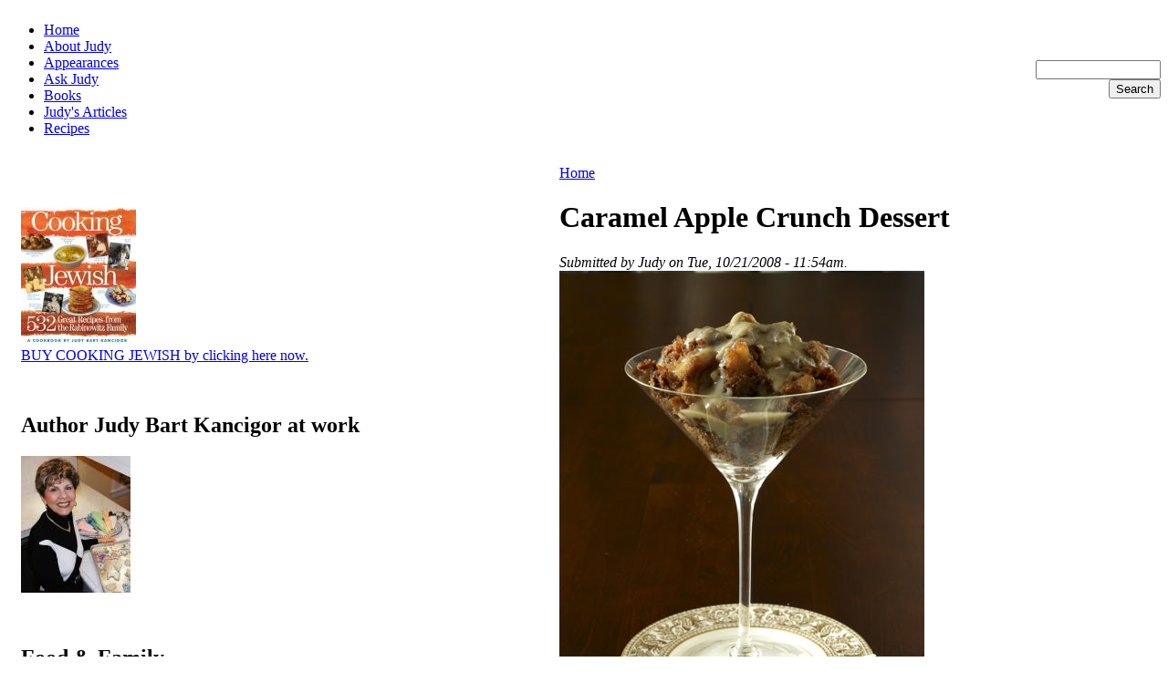

--- FILE ---
content_type: text/html; charset=utf-8
request_url: http://www.cookingjewish.com/node/262
body_size: 8260
content:
<!DOCTYPE html PUBLIC "-//W3C//DTD XHTML 1.1//EN" "http://www.w3.org/TR/xhtml11/DTD/xhtml11.dtd">
<html xmlns="http://www.w3.org/1999/xhtml" xml:lang="en">

<head>

<title>Caramel Apple Crunch Dessert | Cooking Jewish</title>

<meta http-equiv="Content-Style-Type" content="text/css" />

<meta http-equiv="Content-Type" content="text/html; charset=utf-8" />

<script type="text/javascript"><!--
  var BASE_URL = "/";
--></script>

<link rel="shortcut icon" href="/misc/favicon.ico" type="image/x-icon" />

<style type="text/css" media="screen">@import "/themes/p1/styles.css";</style>

<style type="text/css" media="projection">@import "/themes/p1/styles.css";</style>

<style type="text/css" media="print">@import "/themes/p1/print.css";</style>

<style type="text/css" media="all">@import "/modules/img_assist/img_assist.css";</style>
<style type="text/css" media="all">@import "/modules/node/node.css";</style>
<style type="text/css" media="all">@import "/modules/system/defaults.css";</style>
<style type="text/css" media="all">@import "/modules/system/system.css";</style>
<style type="text/css" media="all">@import "/modules/user/user.css";</style>
<script type="text/javascript" src="/misc/jquery.js"></script>
<script type="text/javascript" src="/misc/drupal.js"></script>
<script type="text/javascript" src="/modules/img_assist/img_assist.js"></script>

</head>



<body>

  <div id="wrap">

    <div id="header"></div>

    

<table cellpadding="0" cellspacing="0" border="0" width="100%" class="topbg border">

	<tr>

	    <td class="primary-links" align="left" valign="middle" width="75%">

	      <ul class="links" id="navlist"><li class="first menu-1-1-2"><a href="/" title="CookingJewish.com" class="menu-1-1-2">Home</a></li>
<li class="menu-1-2-2"><a href="/node/14" class="menu-1-2-2">About Judy</a></li>
<li class="menu-1-3-2"><a href="/node/20" title="Appearances" class="menu-1-3-2">Appearances</a></li>
<li class="menu-1-4-2"><a href="/taxonomy/term/13" title="Ask Judy" class="menu-1-4-2">Ask Judy</a></li>
<li class="menu-1-5-2"><a href="/node/19" title="Books" class="menu-1-5-2">Books</a></li>
<li class="menu-1-6-2"><a href="/node/21" class="menu-1-6-2">Judy&#039;s Articles</a></li>
<li class="last menu-1-7-2"><a href="/recipes" title="Recipes" class="menu-1-7-2">Recipes</a></li>
</ul>
	    </td>

		<td align="right">

      <form action="/search/node"  method="post" id="search-theme-form">
<div><div id="search" class="container-inline"><div class="form-item">
 <input type="text" maxlength="128" name="search_theme_form_keys" id="edit-search-theme-form-keys"  size="15" value="" title="Enter the terms you wish to search for." class="form-text" />
</div>
<input type="submit" name="op" id="edit-submit" value="Search"  class="form-submit" />
<input type="hidden" name="form_id" id="edit-search-theme-form" value="search_theme_form"  />
</div>
</div></form>

	    </td>

  	</tr>

</table>		

		</td>    

	</tr>

</table>





<table id="content" border="0" cellpadding="15" cellspacing="0" width="100%" class="border">

  <tr>

    
    <td id="sidebar-left">

      <div id="block-block-4" class="block block-block">


  <div class="content"><p><span class="inline center" style="width: px;"><a href="http://www.amazon.com/gp/product/0761135812?ie=UTF8&amp;amp;tag=cookjewi-20&amp;amp;linkCode=as2&amp;amp;camp=1789&amp;amp;creative=9325&amp;amp;creativeASIN=0761135812"><img src="http://www.cookingjewish.com/files/images/cookingjewish_front.thumbnail.jpg" alt="" title=""  class="image thumbnail" width="126" height="150" /></a></span><br />
<A href="http://www.amazon.com/dp/0761144528?tag=cookjewi-20&amp;camp=14573&amp;creative=327641&amp;linkCode=as1&amp;creativeASIN=0761144528&amp;adid=1Q5F7PFQH1K3S7Y6QCPB&amp;">BUY COOKING JEWISH by clicking here now.</a></p>
<br class="clear" /></div>
</div>
<div id="block-block-6" class="block block-block">

  <h2>Author Judy Bart Kancigor at work</h2>

  <div class="content"><p><span class="inline center" style="width: px;"><a href="/node/19"><img src="http://www.cookingjewish.com/files/images/Judy_Kancigor_rt2.thumbnail.jpg" alt="" title=""  class="image thumbnail" width="120" height="150" /></a></span></p>
<br class="clear" /></div>
</div>
<div id="block-image-1" class="block block-image">

  <h2>Food &amp; Family</h2>

  <div class="content"><a href="/node/268"><img src="http://www.cookingjewish.com/files/images/Rabinowitz 5 96 139.thumbnail.jpg" alt="Mama &amp; Papa, Irene, Estelle, Sally 1914" title="Mama &amp; Papa, Irene, Estelle, Sally 1914"  class="image image-thumbnail " width="86" height="150" /></a></div>
</div>
<div id="block-block-7" class="block block-block">

  <h2>For who&#039;s who click on photo</h2>

  <div class="content"><br class="clear" /></div>
</div>
      <div style="width: 100%;" align="center" border="0" cellpadding="0" cellspacing="0">
<br>
<table width="137" align="center">
	<tr>
		<td>
		<font class="sgf1">Designed by:</font>
		</td>
	</tr>
</table>
<table width="137" height="16" border="0" cellpadding="0" cellspacing="0">
	<tr>
		<td class="sgimg1">
			<a href="http://www.siteground.com/wordpress-hosting/wordpress-themes.htm" target="_blank" width="28" height="16" 
			alt="Free Wordpress themes" title="Free Wordpress themes" border="0"><div style="width:28px;height:16px;"></div></a></td>
		<td width="2" height="16"></td>
		<td class="sgimg2" width="107" height="16" align="center">
		<a href="http://www.siteground.com/drupal-hosting/drupal-themes.htm" target="_blank" class="sgfooter1">
		Drupal themes</a>
		</td>
	</tr>
</table>
<table align="center">
	<tr>
		<td class="sgf">
		<a href="http://www.siteground.com/ecommerce-hosting.htm" class="sglink" target="blank">Business hosting</a> 
		</td>
	</tr>
</table>
</div> 
 
 
    </td>

    


    <td valign="top">

      


      <div id="main">

        
          <div class="breadcrumb"><a href="/">Home</a></div>
          <h1 class="title">Caramel Apple Crunch Dessert</h1>



          


        


        


        


      <!-- start main content -->

      <div class="node">
          <em class="info">Submitted by Judy on Tue, 10/21/2008 - 11:54am.</em>
      <div class="content clearfix">
      <img src="http://www.cookingjewish.com/files/images/apple-crunch-5.jpg" alt="Caramel Apple Crunch Dessert" title="Caramel Apple Crunch Dessert"  class="image image-preview " width="400" height="533" /><p>For the recipe see &quot;Cooking Jewish,&quot; page 400</p>
<p>Food styling: Food Fanatics, <a href="http://www.foodfanatics.com/" title="www.foodfanatics.com">www.foodfanatics.com</a><br />
Photography: Jon Edwards, <a href="http://www.jonedwardsphoto.com/" target="_blank">www.jonedwardsphoto.com</a></p>
<br class="clear" />    </div>
        <div class="info clearfix">
        Posted in <ul class="links inline"><li class="first last taxonomy_term_1"><a href="/taxonomy/term/1" rel="tag" title="" class="taxonomy_term_1">Food photos</a></li>
</ul>                  Submitted by Judy on Tue, 10/21/2008 - 11:54am.	      <br />
              <ul class="links inline"><li class="first image_size_thumbnail"><a href="/node/262?size=thumbnail" class="image_size_thumbnail active">Thumbnail</a></li>
<li class="last image_size_Inline Story Images"><a href="/node/262?size=Inline+Story+Images" class="image_size_Inline Story Images active">Inline Story Images</a></li>
</ul></div>
    	
</div>
      
      <!-- end main content -->



      </div><!-- main -->

    </td>

    
  </tr>

</table>

<table id="footer-menu border" summary="Navigation elements." border="0" cellpadding="0" cellspacing="0" width="100%">

  <tr>

    <td align="center" valign="middle">
   
    <p class="sgf" align="center" style="text-align:">
Copyright Judy Bart Kancigor 1999-2008. Powered by <a href="http://drupal.org/" class="sgfooter">Drupal</a>. Template designed by SiteGround <a href="http://www.siteground.com/" target="_blank" class="sgfooter">web hosting</a>. Site built by <a href="http://www.wisellama.com/" target="_blank" class="sgfooter"> WiseLlama Technical Services</a>. Please see our <a href="http://www.cookingjewish.com/node/56" class="sgfooter">Legal Notices</a>.
</p>
 
 
    </td>

  </tr>

</table>


</div>

</body>

</html>

